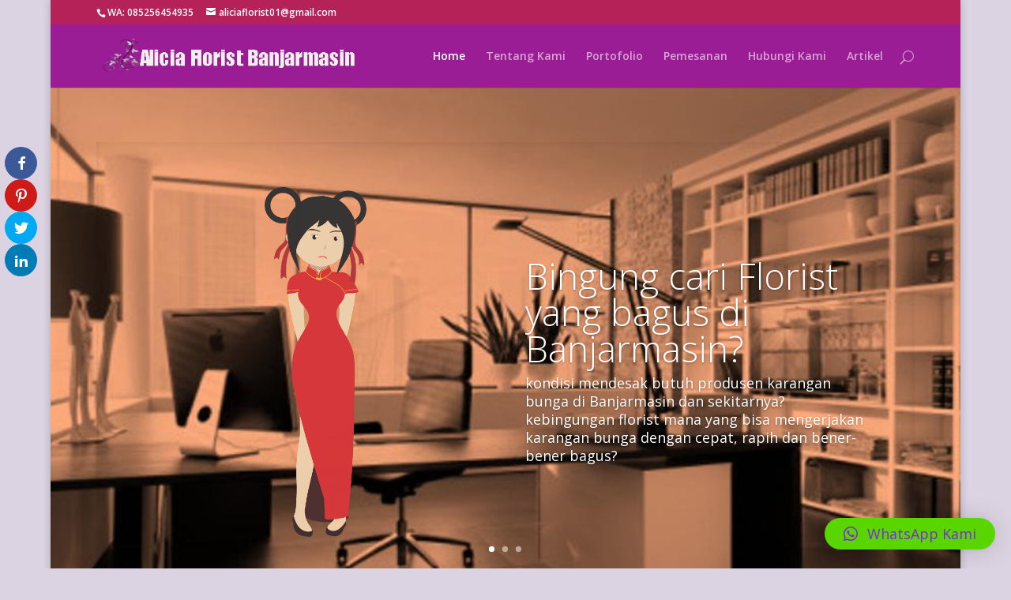

--- FILE ---
content_type: text/html; charset=UTF-8
request_url: https://www.banjarmasin.aliciaflorist.com/
body_size: 12846
content:
<!DOCTYPE html>
<!--[if IE 6]>
<html id="ie6" lang="id-ID">
<![endif]-->
<!--[if IE 7]>
<html id="ie7" lang="id-ID">
<![endif]-->
<!--[if IE 8]>
<html id="ie8" lang="id-ID">
<![endif]-->
<!--[if !(IE 6) | !(IE 7) | !(IE 8)  ]><!-->
<html lang="id-ID">
<!--<![endif]-->
<head>
	<meta charset="UTF-8" />
			
	
	<link rel="pingback" href="https://www.banjarmasin.aliciaflorist.com/xmlrpc.php" />

		<!--[if lt IE 9]>
	<script src="https://www.banjarmasin.aliciaflorist.com/wp-content/themes/Alicia/js/html5.js" type="text/javascript"></script>
	<![endif]-->

	<script type="text/javascript">
		document.documentElement.className = 'js';
	</script>

	<style>
#wpadminbar #wp-admin-bar-wccp_free_top_button .ab-icon:before {
	content: "\f160";
	color: #02CA02;
	top: 3px;
}
#wpadminbar #wp-admin-bar-wccp_free_top_button .ab-icon {
	transform: rotate(45deg);
}
</style>

	<!-- This site is optimized with the Yoast SEO plugin v16.2 - https://yoast.com/wordpress/plugins/seo/ -->
	<title>Wa 085256454935 - Florist Banjarmasin - Karangan Bunga Banjarmasin</title><link rel="preload" as="style" href="https://fonts.googleapis.com/css?family=Open%20Sans%3A300italic%2C400italic%2C600italic%2C700italic%2C800italic%2C400%2C300%2C600%2C700%2C800&#038;subset=latin%2Clatin-ext&#038;display=swap" /><link rel="stylesheet" href="https://fonts.googleapis.com/css?family=Open%20Sans%3A300italic%2C400italic%2C600italic%2C700italic%2C800italic%2C400%2C300%2C600%2C700%2C800&#038;subset=latin%2Clatin-ext&#038;display=swap" media="print" onload="this.media='all'" /><noscript><link rel="stylesheet" href="https://fonts.googleapis.com/css?family=Open%20Sans%3A300italic%2C400italic%2C600italic%2C700italic%2C800italic%2C400%2C300%2C600%2C700%2C800&#038;subset=latin%2Clatin-ext&#038;display=swap" /></noscript>
	<meta name="description" content="Alicia Florist Banjarmasin Karangan bunga ucapan selamat pernikahan, standing flower, buket, launching dukacita. Bunga Papan Banjarmasin" />
	<meta name="robots" content="index, follow, max-snippet:-1, max-image-preview:large, max-video-preview:-1" />
	<link rel="canonical" href="https://www.banjarmasin.aliciaflorist.com/" />
	<meta property="og:locale" content="id_ID" />
	<meta property="og:type" content="website" />
	<meta property="og:title" content="Wa 085256454935 - Florist Banjarmasin - Karangan Bunga Banjarmasin" />
	<meta property="og:description" content="Alicia Florist Banjarmasin Karangan bunga ucapan selamat pernikahan, standing flower, buket, launching dukacita. Bunga Papan Banjarmasin" />
	<meta property="og:url" content="https://www.banjarmasin.aliciaflorist.com/" />
	<meta property="og:site_name" content="Alicia Florist Banjarmasin" />
	<meta property="article:modified_time" content="2022-10-19T12:22:02+00:00" />
	<meta property="og:image" content="https://www.banjarmasin.aliciaflorist.com/wp-content/uploads/2019/12/WhatsApp-Image-2019-09-06-at-16.37.51.jpeg" />
	<meta property="og:image:width" content="1032" />
	<meta property="og:image:height" content="774" />
	<meta name="twitter:card" content="summary" />
	<meta name="twitter:label1" content="Estimasi waktu membaca">
	<meta name="twitter:data1" content="4 menit">
	<script type="application/ld+json" class="yoast-schema-graph">{"@context":"https://schema.org","@graph":[{"@type":"WebSite","@id":"https://www.banjarmasin.aliciaflorist.com/#website","url":"https://www.banjarmasin.aliciaflorist.com/","name":"Alicia Florist Banjarmasin","description":"Karangan Bunga Papan, Berkualitas dan Pengerjaan Cepat","potentialAction":[{"@type":"SearchAction","target":"https://www.banjarmasin.aliciaflorist.com/?s={search_term_string}","query-input":"required name=search_term_string"}],"inLanguage":"id-ID"},{"@type":"ImageObject","@id":"https://www.banjarmasin.aliciaflorist.com/#primaryimage","inLanguage":"id-ID","url":"https://www.banjarmasin.aliciaflorist.com/wp-content/uploads/2019/12/WhatsApp-Image-2019-09-06-at-16.37.51.jpeg","contentUrl":"https://www.banjarmasin.aliciaflorist.com/wp-content/uploads/2019/12/WhatsApp-Image-2019-09-06-at-16.37.51.jpeg","width":1032,"height":774,"caption":"alicia florist banjarmasin"},{"@type":"WebPage","@id":"https://www.banjarmasin.aliciaflorist.com/#webpage","url":"https://www.banjarmasin.aliciaflorist.com/","name":"Wa 085256454935 - Florist Banjarmasin - Karangan Bunga Banjarmasin","isPartOf":{"@id":"https://www.banjarmasin.aliciaflorist.com/#website"},"primaryImageOfPage":{"@id":"https://www.banjarmasin.aliciaflorist.com/#primaryimage"},"datePublished":"2017-09-05T17:03:13+00:00","dateModified":"2022-10-19T12:22:02+00:00","description":"Alicia Florist Banjarmasin Karangan bunga ucapan selamat pernikahan, standing flower, buket, launching dukacita. Bunga Papan Banjarmasin","breadcrumb":{"@id":"https://www.banjarmasin.aliciaflorist.com/#breadcrumb"},"inLanguage":"id-ID","potentialAction":[{"@type":"ReadAction","target":["https://www.banjarmasin.aliciaflorist.com/"]}]},{"@type":"BreadcrumbList","@id":"https://www.banjarmasin.aliciaflorist.com/#breadcrumb","itemListElement":[{"@type":"ListItem","position":1,"item":{"@id":"https://www.banjarmasin.aliciaflorist.com/#webpage"}}]}]}</script>
	<meta name="google-site-verification" content="f6OPNg7wydJgUE8XNbGfvJN1u7LGEE8NQ3LO38V1qOo" />
	<!-- / Yoast SEO plugin. -->


<link rel='dns-prefetch' href='//www.banjarmasin.aliciaflorist.com' />
<link rel='dns-prefetch' href='//maxcdn.bootstrapcdn.com' />
<link rel='dns-prefetch' href='//fonts.googleapis.com' />
<link href='https://fonts.gstatic.com' crossorigin rel='preconnect' />
<link rel="alternate" type="application/rss+xml" title="Alicia Florist Banjarmasin &raquo; Feed" href="https://www.banjarmasin.aliciaflorist.com/feed/" />
<link rel="alternate" type="application/rss+xml" title="Alicia Florist Banjarmasin &raquo; Umpan Komentar" href="https://www.banjarmasin.aliciaflorist.com/comments/feed/" />
<meta content="Alicia v.3.0.9" name="generator"/><style type="text/css">
img.wp-smiley,
img.emoji {
	display: inline !important;
	border: none !important;
	box-shadow: none !important;
	height: 1em !important;
	width: 1em !important;
	margin: 0 .07em !important;
	vertical-align: -0.1em !important;
	background: none !important;
	padding: 0 !important;
}
</style>
	<link rel='stylesheet' id='wp-block-library-css'  href='https://www.banjarmasin.aliciaflorist.com/wp-includes/css/dist/block-library/style.min.css?ver=5.6.16' type='text/css' media='all' />
<link rel='stylesheet' id='simple-share-buttons-adder-font-awesome-css'  href='//maxcdn.bootstrapcdn.com/font-awesome/4.3.0/css/font-awesome.min.css?ver=5.6.16' type='text/css' media='all' />

<link rel='stylesheet' id='divi-style-css'  href='https://www.banjarmasin.aliciaflorist.com/wp-content/themes/Alicia/style.css?ver=3.0.9' type='text/css' media='all' />
<link rel='stylesheet' id='et-shortcodes-css-css'  href='https://www.banjarmasin.aliciaflorist.com/wp-content/themes/Alicia/epanel/shortcodes/css/shortcodes.css?ver=3.0.9' type='text/css' media='all' />
<link rel='stylesheet' id='qlwapp-css'  href='https://www.banjarmasin.aliciaflorist.com/wp-content/plugins/wp-whatsapp-chat/build/frontend/css/style.css?ver=6.1.8' type='text/css' media='all' />
<link rel='stylesheet' id='et-shortcodes-responsive-css-css'  href='https://www.banjarmasin.aliciaflorist.com/wp-content/themes/Alicia/epanel/shortcodes/css/shortcodes_responsive.css?ver=3.0.9' type='text/css' media='all' />
<link rel='stylesheet' id='magnific-popup-css'  href='https://www.banjarmasin.aliciaflorist.com/wp-content/themes/Alicia/includes/builder/styles/magnific_popup.css?ver=3.0.9' type='text/css' media='all' />
<script type='text/javascript' src='https://www.banjarmasin.aliciaflorist.com/wp-includes/js/jquery/jquery.min.js?ver=3.5.1' id='jquery-core-js'></script>
<script type='text/javascript' src='https://www.banjarmasin.aliciaflorist.com/wp-includes/js/jquery/jquery-migrate.min.js?ver=3.3.2' id='jquery-migrate-js'></script>
<link rel="https://api.w.org/" href="https://www.banjarmasin.aliciaflorist.com/wp-json/" /><link rel="alternate" type="application/json" href="https://www.banjarmasin.aliciaflorist.com/wp-json/wp/v2/pages/61" /><link rel="EditURI" type="application/rsd+xml" title="RSD" href="https://www.banjarmasin.aliciaflorist.com/xmlrpc.php?rsd" />
<link rel="wlwmanifest" type="application/wlwmanifest+xml" href="https://www.banjarmasin.aliciaflorist.com/wp-includes/wlwmanifest.xml" /> 
<meta name="generator" content="WordPress 5.6.16" />
<link rel='shortlink' href='https://www.banjarmasin.aliciaflorist.com/' />
<link rel="alternate" type="application/json+oembed" href="https://www.banjarmasin.aliciaflorist.com/wp-json/oembed/1.0/embed?url=https%3A%2F%2Fwww.banjarmasin.aliciaflorist.com%2F" />
<link rel="alternate" type="text/xml+oembed" href="https://www.banjarmasin.aliciaflorist.com/wp-json/oembed/1.0/embed?url=https%3A%2F%2Fwww.banjarmasin.aliciaflorist.com%2F&#038;format=xml" />
<script id="wpcp_disable_selection" type="text/javascript">
var image_save_msg='You are not allowed to save images!';
	var no_menu_msg='Context Menu disabled!';
	var smessage = "Content is protected !!";

function disableEnterKey(e)
{
	var elemtype = e.target.tagName;
	
	elemtype = elemtype.toUpperCase();
	
	if (elemtype == "TEXT" || elemtype == "TEXTAREA" || elemtype == "INPUT" || elemtype == "PASSWORD" || elemtype == "SELECT" || elemtype == "OPTION" || elemtype == "EMBED")
	{
		elemtype = 'TEXT';
	}
	
	if (e.ctrlKey){
     var key;
     if(window.event)
          key = window.event.keyCode;     //IE
     else
          key = e.which;     //firefox (97)
    //if (key != 17) alert(key);
     if (elemtype!= 'TEXT' && (key == 97 || key == 65 || key == 67 || key == 99 || key == 88 || key == 120 || key == 26 || key == 85  || key == 86 || key == 83 || key == 43 || key == 73))
     {
		if(wccp_free_iscontenteditable(e)) return true;
		show_wpcp_message('You are not allowed to copy content or view source');
		return false;
     }else
     	return true;
     }
}


/*For contenteditable tags*/
function wccp_free_iscontenteditable(e)
{
	var e = e || window.event; // also there is no e.target property in IE. instead IE uses window.event.srcElement
  	
	var target = e.target || e.srcElement;

	var elemtype = e.target.nodeName;
	
	elemtype = elemtype.toUpperCase();
	
	var iscontenteditable = "false";
		
	if(typeof target.getAttribute!="undefined" ) iscontenteditable = target.getAttribute("contenteditable"); // Return true or false as string
	
	var iscontenteditable2 = false;
	
	if(typeof target.isContentEditable!="undefined" ) iscontenteditable2 = target.isContentEditable; // Return true or false as boolean

	if(target.parentElement.isContentEditable) iscontenteditable2 = true;
	
	if (iscontenteditable == "true" || iscontenteditable2 == true)
	{
		if(typeof target.style!="undefined" ) target.style.cursor = "text";
		
		return true;
	}
}

////////////////////////////////////
function disable_copy(e)
{	
	var e = e || window.event; // also there is no e.target property in IE. instead IE uses window.event.srcElement
	
	var elemtype = e.target.tagName;
	
	elemtype = elemtype.toUpperCase();
	
	if (elemtype == "TEXT" || elemtype == "TEXTAREA" || elemtype == "INPUT" || elemtype == "PASSWORD" || elemtype == "SELECT" || elemtype == "OPTION" || elemtype == "EMBED")
	{
		elemtype = 'TEXT';
	}
	
	if(wccp_free_iscontenteditable(e)) return true;
	
	var isSafari = /Safari/.test(navigator.userAgent) && /Apple Computer/.test(navigator.vendor);
	
	var checker_IMG = '';
	if (elemtype == "IMG" && checker_IMG == 'checked' && e.detail >= 2) {show_wpcp_message(alertMsg_IMG);return false;}
	if (elemtype != "TEXT")
	{
		if (smessage !== "" && e.detail == 2)
			show_wpcp_message(smessage);
		
		if (isSafari)
			return true;
		else
			return false;
	}	
}

//////////////////////////////////////////
function disable_copy_ie()
{
	var e = e || window.event;
	var elemtype = window.event.srcElement.nodeName;
	elemtype = elemtype.toUpperCase();
	if(wccp_free_iscontenteditable(e)) return true;
	if (elemtype == "IMG") {show_wpcp_message(alertMsg_IMG);return false;}
	if (elemtype != "TEXT" && elemtype != "TEXTAREA" && elemtype != "INPUT" && elemtype != "PASSWORD" && elemtype != "SELECT" && elemtype != "OPTION" && elemtype != "EMBED")
	{
		return false;
	}
}	
function reEnable()
{
	return true;
}
document.onkeydown = disableEnterKey;
document.onselectstart = disable_copy_ie;
if(navigator.userAgent.indexOf('MSIE')==-1)
{
	document.onmousedown = disable_copy;
	document.onclick = reEnable;
}
function disableSelection(target)
{
    //For IE This code will work
    if (typeof target.onselectstart!="undefined")
    target.onselectstart = disable_copy_ie;
    
    //For Firefox This code will work
    else if (typeof target.style.MozUserSelect!="undefined")
    {target.style.MozUserSelect="none";}
    
    //All other  (ie: Opera) This code will work
    else
    target.onmousedown=function(){return false}
    target.style.cursor = "default";
}
//Calling the JS function directly just after body load
window.onload = function(){disableSelection(document.body);};

//////////////////special for safari Start////////////////
var onlongtouch;
var timer;
var touchduration = 1000; //length of time we want the user to touch before we do something

var elemtype = "";
function touchstart(e) {
	var e = e || window.event;
  // also there is no e.target property in IE.
  // instead IE uses window.event.srcElement
  	var target = e.target || e.srcElement;
	
	elemtype = window.event.srcElement.nodeName;
	
	elemtype = elemtype.toUpperCase();
	
	if(!wccp_pro_is_passive()) e.preventDefault();
	if (!timer) {
		timer = setTimeout(onlongtouch, touchduration);
	}
}

function touchend() {
    //stops short touches from firing the event
    if (timer) {
        clearTimeout(timer);
        timer = null;
    }
	onlongtouch();
}

onlongtouch = function(e) { //this will clear the current selection if anything selected
	
	if (elemtype != "TEXT" && elemtype != "TEXTAREA" && elemtype != "INPUT" && elemtype != "PASSWORD" && elemtype != "SELECT" && elemtype != "EMBED" && elemtype != "OPTION")	
	{
		if (window.getSelection) {
			if (window.getSelection().empty) {  // Chrome
			window.getSelection().empty();
			} else if (window.getSelection().removeAllRanges) {  // Firefox
			window.getSelection().removeAllRanges();
			}
		} else if (document.selection) {  // IE?
			document.selection.empty();
		}
		return false;
	}
};

document.addEventListener("DOMContentLoaded", function(event) { 
    window.addEventListener("touchstart", touchstart, false);
    window.addEventListener("touchend", touchend, false);
});

function wccp_pro_is_passive() {

  var cold = false,
  hike = function() {};

  try {
	  const object1 = {};
  var aid = Object.defineProperty(object1, 'passive', {
  get() {cold = true}
  });
  window.addEventListener('test', hike, aid);
  window.removeEventListener('test', hike, aid);
  } catch (e) {}

  return cold;
}
/*special for safari End*/
</script>
<script id="wpcp_disable_Right_Click" type="text/javascript">
document.ondragstart = function() { return false;}
	function nocontext(e) {
	   return false;
	}
	document.oncontextmenu = nocontext;
</script>
<style>
.unselectable
{
-moz-user-select:none;
-webkit-user-select:none;
cursor: default;
}
html
{
-webkit-touch-callout: none;
-webkit-user-select: none;
-khtml-user-select: none;
-moz-user-select: none;
-ms-user-select: none;
user-select: none;
-webkit-tap-highlight-color: rgba(0,0,0,0);
}
</style>
<script id="wpcp_css_disable_selection" type="text/javascript">
var e = document.getElementsByTagName('body')[0];
if(e)
{
	e.setAttribute('unselectable',"on");
}
</script>
<!-- Analytics by WP Statistics v13.2.6 - https://wp-statistics.com/ -->
<meta name="viewport" content="width=device-width, initial-scale=1.0, maximum-scale=1.0, user-scalable=0" />		<style id="theme-customizer-css">
																			#main-header, #main-header .nav li ul, .et-search-form, #main-header .et_mobile_menu { background-color: #9b1d95; }
											#top-header, #et-secondary-nav li ul { background-color: #b52258; }
													.et_header_style_centered .mobile_nav .select_page, .et_header_style_split .mobile_nav .select_page, .et_nav_text_color_light #top-menu > li > a, .et_nav_text_color_dark #top-menu > li > a, #top-menu a, .et_mobile_menu li a, .et_nav_text_color_light .et_mobile_menu li a, .et_nav_text_color_dark .et_mobile_menu li a, #et_search_icon:before, .et_search_form_container input, span.et_close_search_field:after, #et-top-navigation .et-cart-info { color: rgba(255,255,255,0.6); }
			.et_search_form_container input::-moz-placeholder { color: rgba(255,255,255,0.6); }
			.et_search_form_container input::-webkit-input-placeholder { color: rgba(255,255,255,0.6); }
			.et_search_form_container input:-ms-input-placeholder { color: rgba(255,255,255,0.6); }
								
		
					#top-menu li.current-menu-ancestor > a, #top-menu li.current-menu-item > a,
			.et_color_scheme_red #top-menu li.current-menu-ancestor > a, .et_color_scheme_red #top-menu li.current-menu-item > a,
			.et_color_scheme_pink #top-menu li.current-menu-ancestor > a, .et_color_scheme_pink #top-menu li.current-menu-item > a,
			.et_color_scheme_orange #top-menu li.current-menu-ancestor > a, .et_color_scheme_orange #top-menu li.current-menu-item > a,
			.et_color_scheme_green #top-menu li.current-menu-ancestor > a, .et_color_scheme_green #top-menu li.current-menu-item > a { color: #ffffff; }
																.bottom-nav, .bottom-nav a, .bottom-nav li.current-menu-item a { color: #ffffff; }#et-footer-nav .bottom-nav li.current-menu-item a { color: #ffffff; }#footer-bottom { background-color: rgba(79,0,102,0.32); }#footer-info, #footer-info a { color: #f9f9f9; }										
		
																														
		@media only screen and ( min-width: 981px ) {
																																											.et-fixed-header#top-header, .et-fixed-header#top-header #et-secondary-nav li ul { background-color: #b52258; }
																.et-fixed-header #top-menu a, .et-fixed-header #et_search_icon:before, .et-fixed-header #et_top_search .et-search-form input, .et-fixed-header .et_search_form_container input, .et-fixed-header .et_close_search_field:after, .et-fixed-header #et-top-navigation .et-cart-info { color: rgba(255,255,255,0.6) !important; }
				.et-fixed-header .et_search_form_container input::-moz-placeholder { color: rgba(255,255,255,0.6) !important; }
				.et-fixed-header .et_search_form_container input::-webkit-input-placeholder { color: rgba(255,255,255,0.6) !important; }
				.et-fixed-header .et_search_form_container input:-ms-input-placeholder { color: rgba(255,255,255,0.6) !important; }
										.et-fixed-header #top-menu li.current-menu-ancestor > a,
				.et-fixed-header #top-menu li.current-menu-item > a { color: #ffffff !important; }
						
					}
		@media only screen and ( min-width: 1350px) {
			.et_pb_row { padding: 27px 0; }
			.et_pb_section { padding: 54px 0; }
			.single.et_pb_pagebuilder_layout.et_full_width_page .et_post_meta_wrapper { padding-top: 81px; }
			.et_pb_section.et_pb_section_first { padding-top: inherit; }
			.et_pb_fullwidth_section { padding: 0; }
		}
		@media only screen and ( max-width: 980px ) {
																				}
		@media only screen and ( max-width: 767px ) {
														}
	</style>

	
	
	<style id="module-customizer-css">
			</style>

	<style type="text/css" id="custom-background-css">
body.custom-background { background-color: #dbd3e2; }
</style>
	<link rel="icon" href="https://www.banjarmasin.aliciaflorist.com/wp-content/uploads/2017/09/cropped-Alicia-Florist-32x32.png" sizes="32x32" />
<link rel="icon" href="https://www.banjarmasin.aliciaflorist.com/wp-content/uploads/2017/09/cropped-Alicia-Florist-192x192.png" sizes="192x192" />
<link rel="apple-touch-icon" href="https://www.banjarmasin.aliciaflorist.com/wp-content/uploads/2017/09/cropped-Alicia-Florist-180x180.png" />
<meta name="msapplication-TileImage" content="https://www.banjarmasin.aliciaflorist.com/wp-content/uploads/2017/09/cropped-Alicia-Florist-270x270.png" />
<div id="ssba-bar-2" class="left ssbp-wrap ssbp--theme-1" ><div class="ssbp-container"><ul class="ssbp-bar-list"><li class="ssbp-li--facebook"><a data-site="" class="ssba_facebook_share ssbp-facebook ssbp-btn" href="http://www.facebook.com/sharer.php?u=https://www.banjarmasin.aliciaflorist.com"  target="_blank" ><div title="Facebook" class="ssbp-text">Facebook</div></a></li><li class="ssbp-li--pinterest"><a data-site='pinterest' class='ssba_pinterest_share ssbp-pinterest ssbp-btn' href='javascript:void((function()%7Bvar%20e=document.createElement(&apos;script&apos;);e.setAttribute(&apos;type&apos;,&apos;text/javascript&apos;);e.setAttribute(&apos;charset&apos;,&apos;UTF-8&apos;);e.setAttribute(&apos;src&apos;,&apos;//assets.pinterest.com/js/pinmarklet.js?r=&apos;+Math.random()*99999999);document.body.appendChild(e)%7D)());'><div title="Pinterest" class="ssbp-text">Pinterest</div></a></li><li class="ssbp-li--twitter"><a data-site="" class="ssba_twitter_share ssbp-twitter ssbp-btn" href="http://twitter.com/share?url=https://www.banjarmasin.aliciaflorist.com&amp;text=Home%20"  target=&quot;_blank&quot; ><div title="Twitter" class="ssbp-text">Twitter</div></a></li><li class="ssbp-li--linkedin"><a data-site="linkedin" class="ssba_linkedin_share ssba_share_link ssbp-linkedin ssbp-btn" href="http://www.linkedin.com/shareArticle?mini=true&amp;url=https://www.banjarmasin.aliciaflorist.com"  target=&quot;_blank&quot; ><div title="Linkedin" class="ssbp-text">Linkedin</div></a></li></div></ul></div>			<style>
				:root {
					--qlwapp-scheme-font-family:inherit;--qlwapp-scheme-font-size:18px;--qlwapp-scheme-icon-size:60px;--qlwapp-scheme-icon-font-size:24px;--qlwapp-scheme-brand:#59d600;--qlwapp-scheme-text:#8224e3;				}
			</style>
			
	<!-- Facebook Pixel Code -->
<script>
  !function(f,b,e,v,n,t,s)
  {if(f.fbq)return;n=f.fbq=function(){n.callMethod?
  n.callMethod.apply(n,arguments):n.queue.push(arguments)};
  if(!f._fbq)f._fbq=n;n.push=n;n.loaded=!0;n.version='2.0';
  n.queue=[];t=b.createElement(e);t.async=!0;
  t.src=v;s=b.getElementsByTagName(e)[0];
  s.parentNode.insertBefore(t,s)}(window, document,'script',
  'https://connect.facebook.net/en_US/fbevents.js');
  fbq('init', '2799374580141192');
  fbq('track', 'PageView');
</script>
<noscript><img height="1" width="1" style="display:none"
  src="https://www.facebook.com/tr?id=2799374580141192&ev=PageView&noscript=1"
/></noscript>
<!-- End Facebook Pixel Code -->
	
</head>
<body data-rsssl=1 class="home page-template-default page page-id-61 custom-background unselectable et_pb_button_helper_class et_non_fixed_nav et_boxed_layout et_show_nav et_cover_background et_secondary_nav_enabled et_pb_gutter et_pb_gutters3 et_primary_nav_dropdown_animation_fade et_secondary_nav_dropdown_animation_fade et_pb_footer_columns4 et_header_style_left et_pb_pagebuilder_layout et_right_sidebar et_divi_theme unknown elementor-default elementor-kit-543">
	<div id="page-container">

			<div id="top-header">
			<div class="container clearfix">

			
				<div id="et-info">
									<span id="et-info-phone">WA: 085256454935</span>
				
									<a href="mailto:aliciaflorist01@gmail.com"><span id="et-info-email">aliciaflorist01@gmail.com</span></a>
				
								</div> <!-- #et-info -->

			
				<div id="et-secondary-menu">
								</div> <!-- #et-secondary-menu -->

			</div> <!-- .container -->
		</div> <!-- #top-header -->
	
	
		<header id="main-header" data-height-onload="66">
			<div class="container clearfix et_menu_container">
							<div class="logo_container">
					<span class="logo_helper"></span>
					<a href="https://www.banjarmasin.aliciaflorist.com/">
						<img src="https://www.banjarmasin.aliciaflorist.com/wp-content/uploads/2018/01/alicia-florist-banjarmasin.jpg" alt="Alicia Florist Banjarmasin" id="logo" data-height-percentage="54" />
					</a>
				</div>
				<div id="et-top-navigation" data-height="66" data-fixed-height="40">
											<nav id="top-menu-nav">
						<ul id="top-menu" class="nav"><li id="menu-item-55" class="menu-item menu-item-type-custom menu-item-object-custom current-menu-item current_page_item menu-item-home menu-item-55"><a href="https://www.banjarmasin.aliciaflorist.com/" aria-current="page">Home</a></li>
<li id="menu-item-60" class="menu-item menu-item-type-post_type menu-item-object-page menu-item-60"><a href="https://www.banjarmasin.aliciaflorist.com/tentang-kami/">Tentang Kami</a></li>
<li id="menu-item-59" class="menu-item menu-item-type-post_type menu-item-object-page menu-item-59"><a href="https://www.banjarmasin.aliciaflorist.com/portofolio/">Portofolio</a></li>
<li id="menu-item-58" class="menu-item menu-item-type-post_type menu-item-object-page menu-item-58"><a href="https://www.banjarmasin.aliciaflorist.com/pemesanan/">Pemesanan</a></li>
<li id="menu-item-57" class="menu-item menu-item-type-post_type menu-item-object-page menu-item-57"><a href="https://www.banjarmasin.aliciaflorist.com/hubungi-kami/">Hubungi Kami</a></li>
<li id="menu-item-405" class="menu-item menu-item-type-taxonomy menu-item-object-category menu-item-405"><a href="https://www.banjarmasin.aliciaflorist.com/category/artikel/">Artikel</a></li>
</ul>						</nav>
					
					
					
										<div id="et_top_search">
						<span id="et_search_icon"></span>
					</div>
					
					<div id="et_mobile_nav_menu">
				<div class="mobile_nav closed">
					<span class="select_page">Pilih Laman</span>
					<span class="mobile_menu_bar mobile_menu_bar_toggle"></span>
				</div>
			</div>				</div> <!-- #et-top-navigation -->
			</div> <!-- .container -->
			<div class="et_search_outer">
				<div class="container et_search_form_container">
					<form role="search" method="get" class="et-search-form" action="https://www.banjarmasin.aliciaflorist.com/">
					<input type="search" class="et-search-field" placeholder="Cari &hellip;" value="" name="s" title="Mencari:" />					</form>
					<span class="et_close_search_field"></span>
				</div>
			</div>
		</header> <!-- #main-header -->

		<div id="et-main-area">
<div id="main-content">


			
				<article id="post-61" class="post-61 page type-page status-publish has-post-thumbnail hentry">

				
					<div class="entry-content">
					<div class="et_pb_section  et_pb_section_0 et_pb_with_background et_section_regular">
				
				
					
					<div class=" et_pb_row et_pb_row_0">
				
				<div class="et_pb_column et_pb_column_4_4  et_pb_column_0">
				
				<div class="et_pb_module et_pb_slider et_pb_slider_fullwidth_off et_slider_auto et_slider_speed_4000  et_pb_slider_0">
				<div class="et_pb_slides">
					
<div class="et_pb_slide et_pb_slide_with_image et_pb_bg_layout_dark et_pb_media_alignment_center et_pb_slide_0 et-pb-active-slide" style='background-color:transparant;'>
				
				
				<div class="et_pb_container clearfix">
					<div class="et_pb_slide_image"><img src="https://www.banjarmasin.aliciaflorist.com/wp-content/uploads/2017/09/alicia-florist-pusat-karangan-bunga-di-makassar-3.png" alt="" /></div>
					<div class="et_pb_slide_description">
						<h2 class="et_pb_slide_title">Bingung cari Florist yang bagus di Banjarmasin?</h2>
						<div class="et_pb_slide_content">
<p>kondisi mendesak butuh produsen karangan bunga di Banjarmasin dan sekitarnya? kebingungan florist mana yang bisa mengerjakan karangan bunga dengan cepat, rapih dan bener-bener bagus?</p>
</div>
						
					</div> <!-- .et_pb_slide_description -->
				</div> <!-- .et_pb_container -->
				
			</div> <!-- .et_pb_slide -->
			<div class="et_pb_slide et_pb_slide_with_image et_pb_bg_layout_dark et_pb_media_alignment_center et_pb_slide_1" style='background-color:transparant;'>
				
				
				<div class="et_pb_container clearfix">
					<div class="et_pb_slide_image"><img src="https://www.banjarmasin.aliciaflorist.com/wp-content/uploads/2017/09/alicia-florist-pusat-karangan-bunga-di-makassar.png" alt="" /></div>
					<div class="et_pb_slide_description">
						<h2 class="et_pb_slide_title">Solusinya; Alicia Florist Pusat Karangan Bunga</h2>
						<div class="et_pb_slide_content">
<p>Kami adalah Produsen Florist Banjarmasin yang sudah berpengalaman dan berdedikasi dalam membuat karangan bunga. Pelayanan cepat, hasil karangan bunganya juga oke banget. Harga lebih kompetitif!</p>
</div>
						
					</div> <!-- .et_pb_slide_description -->
				</div> <!-- .et_pb_container -->
				
			</div> <!-- .et_pb_slide -->
			<div class="et_pb_slide et_pb_slide_with_image et_pb_bg_layout_dark et_pb_media_alignment_center et_pb_slide_2" style='background-color:transparant;'>
				
				
				<div class="et_pb_container clearfix">
					<div class="et_pb_slide_image"><img src="https://www.banjarmasin.aliciaflorist.com/wp-content/uploads/2017/09/alicia-florist-pusat-karangan-bunga-di-makassar-2.png" alt="" /></div>
					<div class="et_pb_slide_description">
						<h2 class="et_pb_slide_title">Alicia Florist siap membuat berbagai Karangan Bunga</h2>
						<div class="et_pb_slide_content">
<p>Ungkapkan kepedulian anda, ucapan dukacita, ungkapkan juga perasaan Anda padanya, sebagai ucapan selamat wisuda, pernikahan, pesta, lauching perusahaan, dll</p>
</div>
						
					</div> <!-- .et_pb_slide_description -->
				</div> <!-- .et_pb_container -->
				
			</div> <!-- .et_pb_slide -->
			

				</div> <!-- .et_pb_slides -->
			</div> <!-- .et_pb_slider -->
			
			</div> <!-- .et_pb_column -->
					
			</div> <!-- .et_pb_row -->
				
			</div> <!-- .et_pb_section --><div class="et_pb_section  et_pb_section_1 et_pb_with_background et_section_regular">
				
				
					
					<div class=" et_pb_row et_pb_row_1">
				
				<div class="et_pb_column et_pb_column_1_3  et_pb_column_1">
				
				<div class="et_pb_module et-waypoint et_pb_image et_pb_animation_left et_pb_image_0 et_always_center_on_mobile">
				<img src="https://www.banjarmasin.aliciaflorist.com/wp-content/uploads/2017/09/alicia-florist-pusat-karangan-bunga-di-makassar.png" alt="" />
			
			</div>
			</div> <!-- .et_pb_column --><div class="et_pb_column et_pb_column_2_3  et_pb_column_2">
				
				<div class="et_pb_text et_pb_module et_pb_bg_layout_light et_pb_text_align_left  et_pb_text_0">
				
<h3><span style="color: #000000;">Apa sih pentingnya <strong>karangan bunga?</strong></span></h3>

			</div> <!-- .et_pb_text --><div class="et_pb_blurb et_pb_module et_pb_bg_layout_light et_pb_text_align_left  et_pb_blurb_0 et_pb_blurb_position_left">
				<div class="et_pb_blurb_content">
					<div class="et_pb_main_blurb_image"><span class="et-pb-icon et-waypoint et_pb_animation_top" style="color: #bf005f;">&#xe082;</span></div>
					<div class="et_pb_blurb_container">
						<h4>Bentuk Kepedulian</h4>
						
<p><span style="color: #000000;">Sebagai contoh, orang yang sedang sakit tentunya akan merasa senang ketika anda hadir dengan rangkaian bunga sebagai bentuk kepedulian anda, untuk memilih bunga yang cocok untu menjenguk orang sakit tentu bukanlah bunga yang sembarangan tetapi bunga yang melambangkan sebagai ucapan cepat sembuh</span></p>

					</div>
				</div> <!-- .et_pb_blurb_content -->
			</div> <!-- .et_pb_blurb --><div class="et_pb_blurb et_pb_module et_pb_bg_layout_light et_pb_text_align_left  et_pb_blurb_1 et_pb_blurb_position_left">
				<div class="et_pb_blurb_content">
					<div class="et_pb_main_blurb_image"><span class="et-pb-icon et-waypoint et_pb_animation_top" style="color: #bf005f;">&#xe082;</span></div>
					<div class="et_pb_blurb_container">
						<h4>Ucapan Dukacita</h4>
						
<p><span style="color: #000000;">Berbela sungkawa atas peristiwa kematian seseorang baik rekan bisnis anda, teman atau kerabat.</span></p>

					</div>
				</div> <!-- .et_pb_blurb_content -->
			</div> <!-- .et_pb_blurb --><div class="et_pb_blurb et_pb_module et_pb_bg_layout_light et_pb_text_align_left  et_pb_blurb_2 et_pb_blurb_position_left">
				<div class="et_pb_blurb_content">
					<div class="et_pb_main_blurb_image"><span class="et-pb-icon et-waypoint et_pb_animation_top" style="color: #bf005f;">&#xe082;</span></div>
					<div class="et_pb_blurb_container">
						<h4>Sebagai Ucapan Selamat </h4>
						
<p><span style="color: #000000;">Wisuda, pernikahan, peresmian gedung, pembukaan usaha, promosi jabatan, peresmian, pengangkatan,  khitanan dan lain-lain maka karangan bunga dapat digunakan sebagai media anda untuk mengucapkan selamat</span></p>

					</div>
				</div> <!-- .et_pb_blurb_content -->
			</div> <!-- .et_pb_blurb --><div class="et_pb_blurb et_pb_module et_pb_bg_layout_light et_pb_text_align_left  et_pb_blurb_3 et_pb_blurb_position_left">
				<div class="et_pb_blurb_content">
					<div class="et_pb_main_blurb_image"><span class="et-pb-icon et-waypoint et_pb_animation_top" style="color: #bf005f;">&#xe082;</span></div>
					<div class="et_pb_blurb_container">
						<h4>Sebagai Sarana Promosi</h4>
						
<p><span style="color: #000000;">Kita menuliskan nama pengirimnya itu berarti secara tidak langsung kita mempromosikan nama seseorang atau perusahaan yang dibawa agar lebih dikenal banyak orang.</span></p>

					</div>
				</div> <!-- .et_pb_blurb_content -->
			</div> <!-- .et_pb_blurb --><div class="et_pb_blurb et_pb_module et_pb_bg_layout_light et_pb_text_align_left  et_pb_blurb_4 et_pb_blurb_position_left">
				<div class="et_pb_blurb_content">
					<div class="et_pb_main_blurb_image"><span class="et-pb-icon et-waypoint et_pb_animation_top" style="color: #bf005f;">&#xe082;</span></div>
					<div class="et_pb_blurb_container">
						<h4>Ungkapkan perasaan Anda padanya</h4>
						
<p><span style="color: #000000;">Berikan rangkaian bunga yang dirangkai dengan cantiknya pada si dia dan biarkanlah bunga-bunga yang terangkai itu yang mengungkapkan perasaan anda padanya.</span></p>

					</div>
				</div> <!-- .et_pb_blurb_content -->
			</div> <!-- .et_pb_blurb --><div class="et_pb_blurb et_pb_module et_pb_bg_layout_light et_pb_text_align_left  et_pb_blurb_5 et_pb_blurb_position_left">
				<div class="et_pb_blurb_content">
					<div class="et_pb_main_blurb_image"><span class="et-pb-icon et-waypoint et_pb_animation_top" style="color: #bf005f;">&#xe082;</span></div>
					<div class="et_pb_blurb_container">
						<h4>Menjaga tali persaudaraan</h4>
						
<p><span style="color: #000000;">Karangan bunga jadi sarana paling efesien bagi semua lapisan masyarakat dalam menjaga hubungan antar keluarga, antar rekan kerja, ataupun antar perusahaan</span></p>

					</div>
				</div> <!-- .et_pb_blurb_content -->
			</div> <!-- .et_pb_blurb -->
			</div> <!-- .et_pb_column -->
					
			</div> <!-- .et_pb_row -->
				
			</div> <!-- .et_pb_section --><div class="et_pb_section  et_pb_section_2 et_pb_with_background et_section_regular">
				
				
					
					<div class=" et_pb_row et_pb_row_2">
				
				<div class="et_pb_column et_pb_column_4_4  et_pb_column_3">
				
				<div class="et_pb_text et_pb_module et_pb_bg_layout_light et_pb_text_align_center  et_pb_text_1">
				
<h1><span style="color: #000080;">Alicia <strong>Florist Banjarmasin</strong></span></h1>
<p><span style="color: #000080;"><strong>Pusat Karangan Bunga di Banjarmasin dan sekitarnya, proses cepat hasil memuaskan !</strong></span></p>

			</div> <!-- .et_pb_text -->
			</div> <!-- .et_pb_column -->
					
			</div> <!-- .et_pb_row --><div class=" et_pb_row et_pb_row_3">
				
				<div class="et_pb_column et_pb_column_1_4  et_pb_column_4">
				
				<div class="et_pb_number_counter et_pb_module et_pb_bg_layout_light  et_pb_number_counter_0" data-number-value="1013">
				<div class="percent" style="color:#3f00ef"><p><span class="percent-value"></span></p></div>
				<h3>Corporate Satisfaction</h3>
			</div><!-- .et_pb_number_counter -->
			</div> <!-- .et_pb_column --><div class="et_pb_column et_pb_column_1_4  et_pb_column_5">
				
				<div class="et_pb_number_counter et_pb_module et_pb_bg_layout_light  et_pb_number_counter_1" data-number-value="119">
				<div class="percent" style="color:#002a7f"><p><span class="percent-value"></span></p></div>
				<h3>Organization Satisfaction</h3>
			</div><!-- .et_pb_number_counter -->
			</div> <!-- .et_pb_column --><div class="et_pb_column et_pb_column_1_4  et_pb_column_6">
				
				<div class="et_pb_number_counter et_pb_module et_pb_bg_layout_light  et_pb_number_counter_2" data-number-value="211">
				<div class="percent" style="color:#6b0027"><p><span class="percent-value"></span></p></div>
				<h3>Community Satisfaction</h3>
			</div><!-- .et_pb_number_counter -->
			</div> <!-- .et_pb_column --><div class="et_pb_column et_pb_column_1_4  et_pb_column_7">
				
				<div class="et_pb_number_counter et_pb_module et_pb_bg_layout_light  et_pb_number_counter_3" data-number-value="762">
				<div class="percent" style="color:#103a00"><p><span class="percent-value"></span></p></div>
				<h3>People Satisfaction</h3>
			</div><!-- .et_pb_number_counter -->
			</div> <!-- .et_pb_column -->
					
			</div> <!-- .et_pb_row -->
				
			</div> <!-- .et_pb_section --><div class="et_pb_section  et_pb_section_3 et_pb_with_background et_section_regular">
				
				
					
					<div class=" et_pb_row et_pb_row_4">
				
				<div class="et_pb_column et_pb_column_4_4  et_pb_column_8">
				
				<div class="et_pb_text et_pb_module et_pb_bg_layout_light et_pb_text_align_center  et_pb_text_2">
				
<h1><span style="color: #000000;">Beberapa <strong>Portofolio</strong> kami</span></h1>

			</div> <!-- .et_pb_text --><div class="et_pb_module et_pb_gallery et_pb_gallery_0 et_pb_gallery_grid et_pb_bg_layout_light clearfix">
				<div class="et_pb_gallery_items et_post_gallery" data-per_page="8"><div class="et_pb_gallery_item et_pb_grid_item et_pb_bg_layout_light">
				<div class='et_pb_gallery_image landscape'>
					<a href="https://www.banjarmasin.aliciaflorist.com/wp-content/uploads/2019/12/WhatsApp-Image-2019-09-06-at-15.54.31.jpeg" title="WhatsApp Image 2019-09-06 at 15.54.31">
					<img src="https://www.banjarmasin.aliciaflorist.com/wp-content/uploads/2019/12/WhatsApp-Image-2019-09-06-at-15.54.31-400x284.jpeg" alt="WhatsApp Image 2019-09-06 at 15.54.31" />
					<span class="et_overlay"></span>
				</a>
				</div></div><div class="et_pb_gallery_item et_pb_grid_item et_pb_bg_layout_light">
				<div class='et_pb_gallery_image landscape'>
					<a href="https://www.banjarmasin.aliciaflorist.com/wp-content/uploads/2019/12/WhatsApp-Image-2019-09-23-at-16.37.22.jpeg" title="WhatsApp Image 2019-09-23 at 16.37.22">
					<img src="https://www.banjarmasin.aliciaflorist.com/wp-content/uploads/2019/12/WhatsApp-Image-2019-09-23-at-16.37.22-400x284.jpeg" alt="WhatsApp Image 2019-09-23 at 16.37.22" />
					<span class="et_overlay"></span>
				</a>
				</div></div><div class="et_pb_gallery_item et_pb_grid_item et_pb_bg_layout_light">
				<div class='et_pb_gallery_image landscape'>
					<a href="https://www.banjarmasin.aliciaflorist.com/wp-content/uploads/2019/12/WhatsApp-Image-2019-09-08-at-09.22.32.jpeg" title="WhatsApp Image 2019-09-08 at 09.22.32">
					<img src="https://www.banjarmasin.aliciaflorist.com/wp-content/uploads/2019/12/WhatsApp-Image-2019-09-08-at-09.22.32-400x284.jpeg" alt="WhatsApp Image 2019-09-08 at 09.22.32" />
					<span class="et_overlay"></span>
				</a>
				</div></div><div class="et_pb_gallery_item et_pb_grid_item et_pb_bg_layout_light">
				<div class='et_pb_gallery_image landscape'>
					<a href="https://www.banjarmasin.aliciaflorist.com/wp-content/uploads/2019/12/WhatsApp-Image-2019-09-10-at-16.05.03.jpeg" title="WhatsApp Image 2019-09-10 at 16.05.03">
					<img src="https://www.banjarmasin.aliciaflorist.com/wp-content/uploads/2019/12/WhatsApp-Image-2019-09-10-at-16.05.03-400x284.jpeg" alt="WhatsApp Image 2019-09-10 at 16.05.03" />
					<span class="et_overlay"></span>
				</a>
				</div></div><div class="et_pb_gallery_item et_pb_grid_item et_pb_bg_layout_light">
				<div class='et_pb_gallery_image landscape'>
					<a href="https://www.banjarmasin.aliciaflorist.com/wp-content/uploads/2019/12/WhatsApp-Image-2019-09-28-at-18.42.51.jpeg" title="Kirim Bunga Papan Pernikahan">
					<img src="https://www.banjarmasin.aliciaflorist.com/wp-content/uploads/2019/12/WhatsApp-Image-2019-09-28-at-18.42.51-400x284.jpeg" alt="Kirim Bunga Papan Pernikahan" />
					<span class="et_overlay"></span>
				</a>
				</div></div><div class="et_pb_gallery_item et_pb_grid_item et_pb_bg_layout_light">
				<div class='et_pb_gallery_image landscape'>
					<a href="https://www.banjarmasin.aliciaflorist.com/wp-content/uploads/2019/12/WhatsApp-Image-2019-09-22-at-16.12.17.jpeg" title="WhatsApp Image 2019-09-22 at 16.12.17">
					<img src="https://www.banjarmasin.aliciaflorist.com/wp-content/uploads/2019/12/WhatsApp-Image-2019-09-22-at-16.12.17-400x284.jpeg" alt="WhatsApp Image 2019-09-22 at 16.12.17" />
					<span class="et_overlay"></span>
				</a>
				</div></div><div class="et_pb_gallery_item et_pb_grid_item et_pb_bg_layout_light">
				<div class='et_pb_gallery_image landscape'>
					<a href="https://www.banjarmasin.aliciaflorist.com/wp-content/uploads/2019/12/WhatsApp-Image-2019-09-29-at-03.22.23.jpeg" title="WhatsApp Image 2019-09-29 at 03.22.23">
					<img src="https://www.banjarmasin.aliciaflorist.com/wp-content/uploads/2019/12/WhatsApp-Image-2019-09-29-at-03.22.23-400x284.jpeg" alt="WhatsApp Image 2019-09-29 at 03.22.23" />
					<span class="et_overlay"></span>
				</a>
				</div></div><div class="et_pb_gallery_item et_pb_grid_item et_pb_bg_layout_light">
				<div class='et_pb_gallery_image landscape'>
					<a href="https://www.banjarmasin.aliciaflorist.com/wp-content/uploads/2019/12/WhatsApp-Image-2019-09-06-at-10.34.15.jpeg" title="WhatsApp Image 2019-09-06 at 10.34.15">
					<img src="https://www.banjarmasin.aliciaflorist.com/wp-content/uploads/2019/12/WhatsApp-Image-2019-09-06-at-10.34.15-400x284.jpeg" alt="WhatsApp Image 2019-09-06 at 10.34.15" />
					<span class="et_overlay"></span>
				</a>
				</div></div><div class="et_pb_gallery_item et_pb_grid_item et_pb_bg_layout_light">
				<div class='et_pb_gallery_image landscape'>
					<a href="https://www.banjarmasin.aliciaflorist.com/wp-content/uploads/2019/12/WhatsApp-Image-2019-09-22-at-16.12.16.jpeg" title="WhatsApp Image 2019-09-22 at 16.12.16">
					<img src="https://www.banjarmasin.aliciaflorist.com/wp-content/uploads/2019/12/WhatsApp-Image-2019-09-22-at-16.12.16-400x284.jpeg" alt="WhatsApp Image 2019-09-22 at 16.12.16" />
					<span class="et_overlay"></span>
				</a>
				</div></div><div class="et_pb_gallery_item et_pb_grid_item et_pb_bg_layout_light">
				<div class='et_pb_gallery_image landscape'>
					<a href="https://www.banjarmasin.aliciaflorist.com/wp-content/uploads/2019/12/WhatsApp-Image-2019-09-06-at-17.19.38.jpeg" title="WhatsApp Image 2019-09-06 at 17.19.38">
					<img src="https://www.banjarmasin.aliciaflorist.com/wp-content/uploads/2019/12/WhatsApp-Image-2019-09-06-at-17.19.38-400x284.jpeg" alt="WhatsApp Image 2019-09-06 at 17.19.38" />
					<span class="et_overlay"></span>
				</a>
				</div></div><div class="et_pb_gallery_item et_pb_grid_item et_pb_bg_layout_light">
				<div class='et_pb_gallery_image landscape'>
					<a href="https://www.banjarmasin.aliciaflorist.com/wp-content/uploads/2019/12/WhatsApp-Image-2019-09-11-at-18.08.41.jpeg" title="WhatsApp Image 2019-09-11 at 18.08.41">
					<img src="https://www.banjarmasin.aliciaflorist.com/wp-content/uploads/2019/12/WhatsApp-Image-2019-09-11-at-18.08.41-400x284.jpeg" alt="WhatsApp Image 2019-09-11 at 18.08.41" />
					<span class="et_overlay"></span>
				</a>
				</div></div></div><!-- .et_pb_gallery_items --></div><!-- .et_pb_gallery -->
			</div> <!-- .et_pb_column -->
					
			</div> <!-- .et_pb_row -->
				
			</div> <!-- .et_pb_section --><div class="et_pb_section  et_pb_section_4 et_pb_with_background et_section_regular">
				
				
					
					<div class=" et_pb_row et_pb_row_5">
				
				<div class="et_pb_column et_pb_column_2_3  et_pb_column_9">
				
				<div class="et_pb_blurb et_pb_module et_pb_bg_layout_light et_pb_text_align_left  et_pb_blurb_6 et_pb_blurb_position_left">
				<div class="et_pb_blurb_content">
					<div class="et_pb_main_blurb_image"><span class="et-pb-icon et-waypoint et_pb_animation_top" style="color: #8300e9;">&#xe0f0;</span></div>
					<div class="et_pb_blurb_container">
						<h4>Alicia Florist Lebih Cepat</h4>
						
<p><span style="color: #000000;">Kami sangat mengerti anda, kami melayani dan merespon setiap orderan dengan cepat. SDM kami begitu handal dan berpengalaman</span></p>

					</div>
				</div> <!-- .et_pb_blurb_content -->
			</div> <!-- .et_pb_blurb --><div class="et_pb_blurb et_pb_module et_pb_bg_layout_light et_pb_text_align_left  et_pb_blurb_7 et_pb_blurb_position_left">
				<div class="et_pb_blurb_content">
					<div class="et_pb_main_blurb_image"><span class="et-pb-icon et-waypoint et_pb_animation_top" style="color: #8300e9;">&#xe073;</span></div>
					<div class="et_pb_blurb_container">
						<h4>Alicia Florist Lebih Rapih dan Elegan</h4>
						
<p><span style="color: #000000;">Kami sangat menjaga reputasi anda, setiap karangan bunga yang kami buat dikemas dengan begitu rapih, artistis, sesuai dengan suasana dan sangat indah<br />
</span></p>

					</div>
				</div> <!-- .et_pb_blurb_content -->
			</div> <!-- .et_pb_blurb --><div class="et_pb_blurb et_pb_module et_pb_bg_layout_light et_pb_text_align_left  et_pb_blurb_8 et_pb_blurb_position_left">
				<div class="et_pb_blurb_content">
					<div class="et_pb_main_blurb_image"><span class="et-pb-icon et-waypoint et_pb_animation_top" style="color: #8300e9;">&#xe0f7;</span></div>
					<div class="et_pb_blurb_container">
						<h4>Alicia Florist Lebih Tepat</h4>
						
<p><span style="color: #000000;">Kami juga menjaga kelangsungan bisnis jangka panjang, sehingga kami begitu berdedikasi dalam membuat karangan bumi. Alicia Florist adalah partner yang paling tepat untuk kebutuhan karangan bunga<br />
</span></p>

					</div>
				</div> <!-- .et_pb_blurb_content -->
			</div> <!-- .et_pb_blurb --><div class="et_pb_blurb et_pb_module et_pb_bg_layout_light et_pb_text_align_left  et_pb_blurb_9 et_pb_blurb_position_left">
				<div class="et_pb_blurb_content">
					<div class="et_pb_main_blurb_image"><span class="et-pb-icon et-waypoint et_pb_animation_top" style="color: #8300e9;">&#xe0f3;</span></div>
					<div class="et_pb_blurb_container">
						<h4>Soal harga kami tak kalah, lebih kompetitif</h4>
						
<p><span style="color: #000000;">Hasil karangan bunga yang bagus, rapih, artistis, tepat waktu dan pelayanan ramah nan cepat. Lebih dari itu, harga kami juga lebih kompetitif. Rasakan bedanya !<br />
</span></p>

					</div>
				</div> <!-- .et_pb_blurb_content -->
			</div> <!-- .et_pb_blurb --><div class="et_pb_text et_pb_module et_pb_bg_layout_light et_pb_text_align_left  et_pb_text_3">
				

			</div> <!-- .et_pb_text --><div class="et_pb_module et_pb_toggle et_pb_toggle_close  et_pb_toggle_0 et_pb_toggle_item">
				<h5 class="et_pb_toggle_title">Pesan Sekarang Juga !</h5>
				<div class="et_pb_toggle_content clearfix">
					
<h2><span id="et-info-phone">SMS/WhatsApp: <strong>0853-1482-9778</strong></span><span id="et-info-email"></span></h2>

				</div> <!-- .et_pb_toggle_content -->
			</div> <!-- .et_pb_toggle -->
			</div> <!-- .et_pb_column --><div class="et_pb_column et_pb_column_1_3  et_pb_column_10">
				
				<div class="et_pb_module et-waypoint et_pb_image et_pb_animation_left et_pb_image_1 et_always_center_on_mobile">
				<img src="https://www.banjarmasin.aliciaflorist.com/wp-content/uploads/2017/09/alicia-florist-pusat-karangan-bunga-di-makassar-2.png" alt="" />
			
			</div>
			</div> <!-- .et_pb_column -->
					
			</div> <!-- .et_pb_row -->
				
			</div> <!-- .et_pb_section -->
					</div> <!-- .entry-content -->

				
				</article> <!-- .et_pb_post -->

			

</div> <!-- #main-content -->


			<footer id="main-footer">
				

		
				<div id="footer-bottom">
					<div class="container clearfix">
				<p id="footer-info">Powered by : 
<a href="http://madiatechno.com/">Madiatechno.com </a></p>					</div>	<!-- .container -->
				</div>
			</footer> <!-- #main-footer -->
		</div> <!-- #et-main-area -->


	</div> <!-- #page-container -->

		<div id="wpcp-error-message" class="msgmsg-box-wpcp hideme"><span>error: </span>Content is protected !!</div>
	<script>
	var timeout_result;
	function show_wpcp_message(smessage)
	{
		if (smessage !== "")
			{
			var smessage_text = '<span>Alert: </span>'+smessage;
			document.getElementById("wpcp-error-message").innerHTML = smessage_text;
			document.getElementById("wpcp-error-message").className = "msgmsg-box-wpcp warning-wpcp showme";
			clearTimeout(timeout_result);
			timeout_result = setTimeout(hide_message, 3000);
			}
	}
	function hide_message()
	{
		document.getElementById("wpcp-error-message").className = "msgmsg-box-wpcp warning-wpcp hideme";
	}
	</script>
		<style>
	@media print {
	body * {display: none !important;}
		body:after {
		content: "You are not allowed to print preview this page, Thank you"; }
	}
	</style>
		<style type="text/css">
	#wpcp-error-message {
	    direction: ltr;
	    text-align: center;
	    transition: opacity 900ms ease 0s;
	    z-index: 99999999;
	}
	.hideme {
    	opacity:0;
    	visibility: hidden;
	}
	.showme {
    	opacity:1;
    	visibility: visible;
	}
	.msgmsg-box-wpcp {
		border:1px solid #f5aca6;
		border-radius: 10px;
		color: #555;
		font-family: Tahoma;
		font-size: 11px;
		margin: 10px;
		padding: 10px 36px;
		position: fixed;
		width: 255px;
		top: 50%;
  		left: 50%;
  		margin-top: -10px;
  		margin-left: -130px;
  		-webkit-box-shadow: 0px 0px 34px 2px rgba(242,191,191,1);
		-moz-box-shadow: 0px 0px 34px 2px rgba(242,191,191,1);
		box-shadow: 0px 0px 34px 2px rgba(242,191,191,1);
	}
	.msgmsg-box-wpcp span {
		font-weight:bold;
		text-transform:uppercase;
	}
		.warning-wpcp {
		background:#ffecec url('https://www.banjarmasin.aliciaflorist.com/wp-content/plugins/wp-content-copy-protector/images/warning.png') no-repeat 10px 50%;
	}
    </style>
<style type="text/css" id="et-builder-advanced-style">
				
.et_pb_section_0.et_pb_section { background-color:#b81be8 !important; }
.et_pb_section_0 { background-image:url(https://www.banjarmasin.aliciaflorist.com/wp-content/uploads/2017/09/photo_2017-09-07_12-38-07.jpg); }
.et_pb_slide_0.et_pb_slider_with_text_overlay h2.et_pb_slide_title { -webkit-border-top-left-radius: 3px;
					-webkit-border-top-right-radius: 3px;
					-moz-border-radius-topleft: 3px;
					-moz-border-radius-topright: 3px;
					border-top-left-radius: 3px;
					border-top-right-radius: 3px; }
.et_pb_slide_0.et_pb_slider_with_text_overlay .et_pb_slide_content { -webkit-border-bottom-right-radius: 3px;
					-webkit-border-bottom-left-radius: 3px;
					-moz-border-radius-bottomright: 3px;
					-moz-border-radius-bottomleft: 3px;
					border-bottom-right-radius: 3px;
					border-bottom-left-radius: 3px; }
.et_pb_slide_1.et_pb_slider_with_text_overlay h2.et_pb_slide_title { -webkit-border-top-left-radius: 3px;
					-webkit-border-top-right-radius: 3px;
					-moz-border-radius-topleft: 3px;
					-moz-border-radius-topright: 3px;
					border-top-left-radius: 3px;
					border-top-right-radius: 3px; }
.et_pb_slide_1.et_pb_slider_with_text_overlay .et_pb_slide_content { -webkit-border-bottom-right-radius: 3px;
					-webkit-border-bottom-left-radius: 3px;
					-moz-border-radius-bottomright: 3px;
					-moz-border-radius-bottomleft: 3px;
					border-bottom-right-radius: 3px;
					border-bottom-left-radius: 3px; }
.et_pb_slide_2.et_pb_slider_with_text_overlay h2.et_pb_slide_title { -webkit-border-top-left-radius: 3px;
					-webkit-border-top-right-radius: 3px;
					-moz-border-radius-topleft: 3px;
					-moz-border-radius-topright: 3px;
					border-top-left-radius: 3px;
					border-top-right-radius: 3px; }
.et_pb_slide_2.et_pb_slider_with_text_overlay .et_pb_slide_content { -webkit-border-bottom-right-radius: 3px;
					-webkit-border-bottom-left-radius: 3px;
					-moz-border-radius-bottomright: 3px;
					-moz-border-radius-bottomleft: 3px;
					border-bottom-right-radius: 3px;
					border-bottom-left-radius: 3px; }
.et_pb_section_1.et_pb_section { background-color:#f3d4f4 !important; }
.et_pb_image_0 { margin-left: 0; }
.et_pb_section_2.et_pb_section { background-color:#ceaee8 !important; }
.et_pb_section_3.et_pb_section { background-color:#cecece !important; }
.et_pb_section_4.et_pb_section { background-color:#e5e5e5 !important; }
.et_pb_image_1 { margin-left: 0; }
			</style><style type="text/css" id="et-builder-page-custom-style">
				 .et_pb_bg_layout_dark { color: #ffffff !important; } .page.et_pb_pagebuilder_layout #main-content { background-color: rgba(255,255,255,0); } .et_pb_section { background-color: #ffffff; }
			</style><div id="qlwapp" class="qlwapp-free qlwapp-button qlwapp-bottom-right qlwapp-all qlwapp-rounded">
	<div class="qlwapp-container">
		
		<a class="qlwapp-toggle" data-action="open" data-phone="6285314829778" data-message="Halo Florist banjarmasin, saya mau pesan" href="javascript:void(0);" target="_blank">
							<i class="qlwapp-icon qlwapp-whatsapp-icon"></i>
						<i class="qlwapp-close" data-action="close">&times;</i>
							<span class="qlwapp-text">WhatsApp Kami</span>
					</a>
	</div>
</div><link rel='stylesheet' id='simple-share-buttons-adder-ssba-css'  href='https://www.banjarmasin.aliciaflorist.com/wp-content/plugins/simple-share-buttons-adder/css/ssba.css?ver=5.6.16' type='text/css' media='all' />
<style id='simple-share-buttons-adder-ssba-inline-css' type='text/css'>
	.ssba {
									
									
									
									
								}
								.ssba img
								{
									width: 35px !important;
									padding: 6px;
									border:  0;
									box-shadow: none !important;
									display: inline !important;
									vertical-align: middle;
									box-sizing: unset;
								}

								.ssba-classic-2 .ssbp-text {
									display: none!important;
								}

								.ssba .fb-save
								{
								padding: 6px;
								line-height: 30px; }
								.ssba, .ssba a
								{
									text-decoration:none;
									background: none;
									
									font-size: 12px;
									
									font-weight: normal;
								}
								

			   #ssba-bar-2 .ssbp-bar-list {
					max-width: 41px!important;;
			   }
			   #ssba-bar-2 .ssbp-bar-list li a {height: 41px!important; width: 41px!important; 
				}
				#ssba-bar-2 .ssbp-bar-list li a:hover {
				}

				#ssba-bar-2 .ssbp-bar-list li a::before {line-height: 41px!important;; font-size: 18px;}
				#ssba-bar-2 .ssbp-bar-list li a:hover::before {}
				#ssba-bar-2 .ssbp-bar-list li {
				margin: 0px 0!important;
				}@media only screen and ( max-width: 750px ) {
				#ssba-bar-2 {
				display: none;
				}
			}
@font-face {
				font-family: 'ssbp';
				src:url('https://www.banjarmasin.aliciaflorist.com/wp-content/plugins/simple-share-buttons-adder/fonts/ssbp.eot?xj3ol1');
				src:url('https://www.banjarmasin.aliciaflorist.com/wp-content/plugins/simple-share-buttons-adder/fonts/ssbp.eot?#iefixxj3ol1') format('embedded-opentype'),
					url('https://www.banjarmasin.aliciaflorist.com/wp-content/plugins/simple-share-buttons-adder/fonts/ssbp.woff?xj3ol1') format('woff'),
					url('https://www.banjarmasin.aliciaflorist.com/wp-content/plugins/simple-share-buttons-adder/fonts/ssbp.ttf?xj3ol1') format('truetype'),
					url('https://www.banjarmasin.aliciaflorist.com/wp-content/plugins/simple-share-buttons-adder/fonts/ssbp.svg?xj3ol1#ssbp') format('svg');
				font-weight: normal;
				font-style: normal;

				/* Better Font Rendering =========== */
				-webkit-font-smoothing: antialiased;
				-moz-osx-font-smoothing: grayscale;
			}
</style>
<script type='text/javascript' src='https://www.banjarmasin.aliciaflorist.com/wp-content/themes/Alicia/includes/builder/scripts/frontend-builder-global-functions.js?ver=3.0.9' id='et-builder-modules-global-functions-script-js'></script>
<script type='text/javascript' src='https://www.banjarmasin.aliciaflorist.com/wp-content/plugins/simple-share-buttons-adder/js/ssba.js?ver=5.6.16' id='simple-share-buttons-adder-ssba-js'></script>
<script type='text/javascript' id='simple-share-buttons-adder-ssba-js-after'>
Main.boot( [] );
</script>
<script type='text/javascript' src='https://www.banjarmasin.aliciaflorist.com/wp-content/themes/Alicia/includes/builder/scripts/jquery.mobile.custom.min.js?ver=3.0.9' id='et-jquery-touch-mobile-js'></script>
<script type='text/javascript' src='https://www.banjarmasin.aliciaflorist.com/wp-content/themes/Alicia/js/custom.js?ver=3.0.9' id='divi-custom-script-js'></script>
<script type='text/javascript' src='https://www.banjarmasin.aliciaflorist.com/wp-content/plugins/wp-whatsapp-chat/build/frontend/js/index.js?ver=8e1361e5c1dfaef837a2' id='qlwapp-js'></script>
<script type='text/javascript' src='https://www.banjarmasin.aliciaflorist.com/wp-content/themes/Alicia/includes/builder/scripts/jquery.fitvids.js?ver=3.0.9' id='divi-fitvids-js'></script>
<script type='text/javascript' src='https://www.banjarmasin.aliciaflorist.com/wp-content/themes/Alicia/includes/builder/scripts/waypoints.min.js?ver=3.0.9' id='waypoints-js'></script>
<script type='text/javascript' src='https://www.banjarmasin.aliciaflorist.com/wp-content/themes/Alicia/includes/builder/scripts/jquery.magnific-popup.js?ver=3.0.9' id='magnific-popup-js'></script>
<script type='text/javascript' id='et-builder-modules-script-js-extra'>
/* <![CDATA[ */
var et_pb_custom = {"ajaxurl":"https:\/\/www.banjarmasin.aliciaflorist.com\/wp-admin\/admin-ajax.php","images_uri":"https:\/\/www.banjarmasin.aliciaflorist.com\/wp-content\/themes\/Alicia\/images","builder_images_uri":"https:\/\/www.banjarmasin.aliciaflorist.com\/wp-content\/themes\/Alicia\/includes\/builder\/images","et_frontend_nonce":"e2b922c171","subscription_failed":"Silakan, periksa ladang di bawah ini untuk memastikan anda memasukkan informasi yang benar.","et_ab_log_nonce":"9a58adc5a5","fill_message":"Silahkan, isi kolom berikut:","contact_error_message":"Perbaiki kesalahan-kesalahan berikut:","invalid":"Tidak valid email","captcha":"Captcha","prev":"Sebelum","previous":"Sebelumnya","next":"Berikutnya","wrong_captcha":"Anda memasukkan angka yang salah pada captcha.","is_builder_plugin_used":"","is_divi_theme_used":"1","widget_search_selector":".widget_search","is_ab_testing_active":"","page_id":"61","unique_test_id":"","ab_bounce_rate":"5","is_cache_plugin_active":"yes","is_shortcode_tracking":""};
/* ]]> */
</script>
<script type='text/javascript' src='https://www.banjarmasin.aliciaflorist.com/wp-content/themes/Alicia/includes/builder/scripts/frontend-builder-scripts.js?ver=3.0.9' id='et-builder-modules-script-js'></script>
<script type='text/javascript' src='https://www.banjarmasin.aliciaflorist.com/wp-includes/js/wp-embed.min.js?ver=5.6.16' id='wp-embed-js'></script>
<script type='text/javascript' src='https://www.banjarmasin.aliciaflorist.com/wp-content/themes/Alicia/includes/builder/scripts/jquery.easypiechart.js?ver=3.0.9' id='easypiechart-js'></script>
<script type='text/javascript' src='https://www.banjarmasin.aliciaflorist.com/wp-content/themes/Alicia/includes/builder/scripts/jquery.hashchange.js?ver=3.0.9' id='hashchange-js'></script>
</body>
</html>
<!-- This website is like a Rocket, isn't it? Performance optimized by WP Rocket. Learn more: https://wp-rocket.me - Debug: cached@1767729884 -->